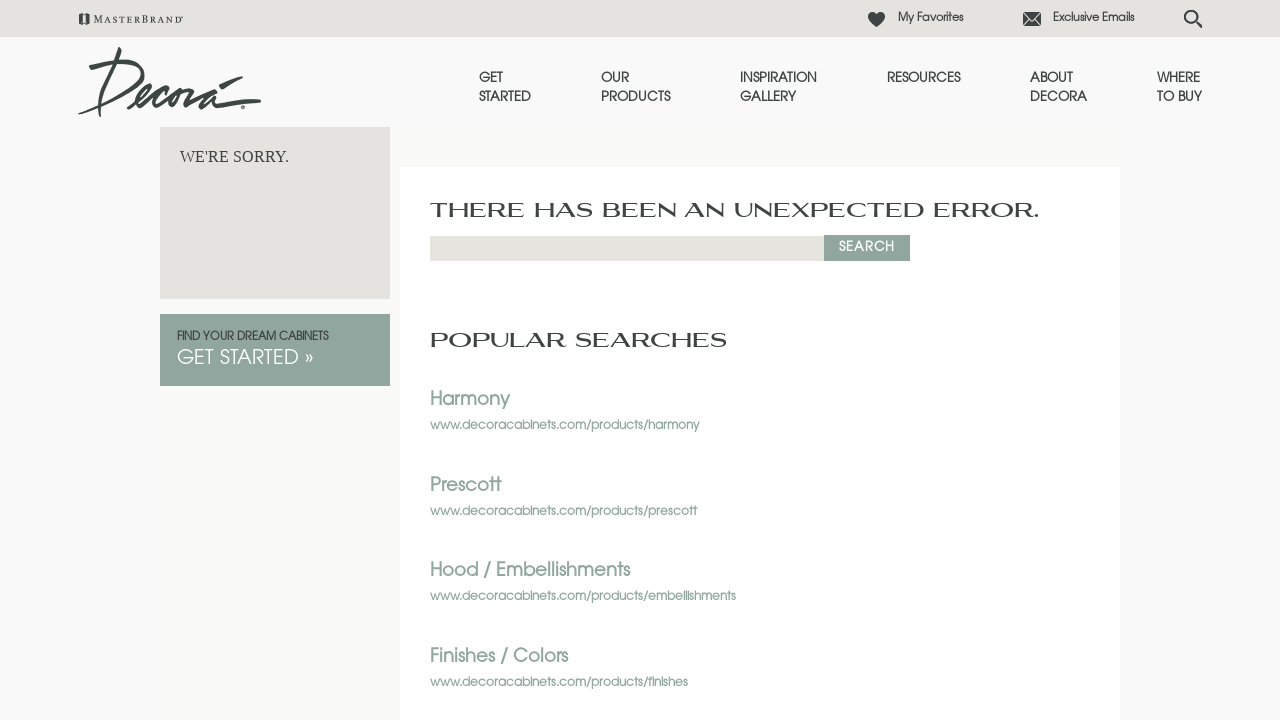

--- FILE ---
content_type: text/html; charset=utf-8
request_url: https://www.decoracabinets.com/error-page?code=500
body_size: 8584
content:


<!doctype html>
<!--[if lt IE 7 ]> <html class="no-js ie6" lang="en"> <![endif]-->
<!--[if IE 7 ]>    <html class="no-js ie7" lang="en"> <![endif]-->
<!--[if IE 8 ]>    <html class="no-js ie8" lang="en"> <![endif]-->
<!--[if IE 9 ]>    <html class="no-js ie9" lang="en"> <![endif]-->
<!--[if (gte IE 10)|!(IE)]><!--> 
<html class="no-js" lang="en"> 
<!--<![endif]-->    
	<head>
        
<!-- OneTrust Cookies Consent Notice start  -->

<script type="text/javascript" src="https://cdn.cookielaw.org/consent/82b8eb8a-5253-4a0b-ae4e-e36ca0f48f2f/OtAutoBlock.js"></script>

<script src="https://cdn.cookielaw.org/scripttemplates/otSDKStub.js" type="text/javascript" charset="UTF-8" data-domain-script="82b8eb8a-5253-4a0b-ae4e-e36ca0f48f2f" ></script>

<script type="text/javascript">

function OptanonWrapper() { }

</script>

<!-- OneTrust Cookies Consent Notice end  -->
     

        
            <script>(function(w,d,s,l,i){w[l]=w[l]||[];w[l].push({'gtm.start':new Date().getTime(),event:'gtm.js'});var f=d.getElementsByTagName(s)[0],j=d.createElement(s),dl=l!='dataLayer'?'&l='+l:'';j.async=true;j.src=
            'https://www.googletagmanager.com/gtm.js?id='+i+dl;f.parentNode.insertBefore(j,f);
            })(window,document,'script','dataLayer','GTM-G37V');</script>

            <!-- Google Tag Manager -->
            <script>(function (w, d, s, l, i) {
                    w[l] = w[l] || []; w[l].push({
                        'gtm.start':
                            new Date().getTime(), event: 'gtm.js'
                    }); var f = d.getElementsByTagName(s)[0],
                        j = d.createElement(s), dl = l != 'dataLayer' ? '&l=' + l : ''; j.async = true; j.src =
                            'https://www.googletagmanager.com/gtm.js?id=' + i + dl; f.parentNode.insertBefore(j, f);
                    })(window, document, 'script', 'dataLayer', 'GTM-5TTM');</script>
            <!-- End Google Tag Manager -->
        
<meta name="description" content="We're sorry, but the page you're looking for cannot be found.">
<meta name="keywords" content="">
<meta id="navigationtitle" name="navigationtitle" content="Error Page" />



       
        
<meta charset="UTF-8" />
<meta http-equiv="X-UA-Compatible" content="IE=edge,chrome=1" />
<meta name="viewport" content="width=device-width, initial-scale=1.0">

<meta name="msapplication-tap-highlight" content="no" />





<title>
    Error - Stylish Kitchen & Bath Cabinets - Decora
</title>


<link href="https://plus.google.com/103297555208424846072" rel="publisher" />




<link rel="apple-touch-icon-precomposed" href="/file/media/decora/brand/apple_touch_icon.jpg">
<link rel="shortcut icon" href="/file/media/decora/brand/favicon.png" />

<link rel="stylesheet" type="text/css" href="/Styles/rwd/combined_9501A2535207CD04299B6877147D10FF.css" />

<link rel="stylesheet" type="text/css" media="screen and (min-width: 768px)" href="/Styles/rwd/medium_4EBD96D0FB447B86A7119DA91F2600B7.css" />
<link rel="stylesheet" type="text/css" media="screen and (min-width: 1000px)" href="/Styles/rwd/large_958B0CF5395F13C1935507C6EB107B41.css" />
<link rel="stylesheet" type="text/css" media="screen and (min-width: 1300px)" href="/Styles/rwd/huge_8B7F89F3AAF49542586D80A895480A13.css" />
<!--[if lte IE 8]>
    <link rel="stylesheet" type="text/css" href="/Styles/rwd/phase2/medium.css" />
    <link rel="stylesheet" type="text/css" href="/Styles/rwd/phase2/large.css" />
    <link rel="stylesheet" type="text/css" href="/Styles/rwd/phase2/huge.css" />
<![endif]-->
 <link rel="stylesheet" type="text/css" href="/decora/Styles/screen_579BA776718A66BD2659D28B1BD67D71.css" />
<link rel="stylesheet" type="text/css" media="screen and (min-width: 768px)" href="/decora/Styles/medium_874C944E6002E7B56849346B1B4AD9AD.css" />
<link rel="stylesheet" type="text/css" media="screen and (min-width: 1000px)" href="/decora/Styles/large_25F914EF9EDE2AA49CABB597F5273D9D.css" />
<link rel="stylesheet" type="text/css" media="screen and (min-width: 1300px)" href="/decora/Styles/huge_D41D8CD98F00B204E9800998ECF8427E.css" />

<!--[if lte IE 8]>
    <link rel="stylesheet" type="text/css" href="/decora/styles/phase2/medium.css" />
    <link rel="stylesheet" type="text/css" href="/decora/styles/phase2/large.css" />
    <link rel="stylesheet" type="text/css" href="/decora/styles/phase2/huge.css" />
<![endif]-->

<link rel="stylesheet" type="text/css" media="print" href="/Styles/rwd/print_A9DD44A82DCD29638A198A53B953B471.css" />


<link rel="stylesheet" type="text/css" href="/Styles/rwd/img_style_fix_9F193CC7B0A964F0CE7B0E2722CAEBEE.css" />
<style type="text/css">
    
</style>


<!--moved following scripts in JS includes file-->
<!--script type="text/javascript" src="/scripts/libs/modernizr-2.0.6.min.js"></script-->


<script>
    window.dataLayer = window.dataLayer || [];
    dataLayer.push({'Style': '', 'Shape' : '', 'Wood' : '', 'Finish' : ''});

    dataLayer.push({
        'pageInformation': {
            'page_type': 'undefined',
            'page_category': 'undefined',
            'page_subcategory': 'undefined',
        },
        'siteInformation': {
            'brand': 'Decora',
            'brand_type': 'undefined',
            'target_audience': 'undefined'
        }
    });

</script>

<meta name="msvalidate.01" content="ECFA11226DC378E3DC186E59074FF459" />
         
         

        <meta name="referrer" content="no-referrer-when-downgrade" />

	</head>
	<body  data-ui-controller="ContentShifter">
         
          
            <noscript><iframe src="https://www.googletagmanager.com/ns.html?id=GTM-G37V" height="0" width="0" style="display:none;visibility:hidden"></iframe></noscript>
        
<!-- Google Tag Manager (noscript)GGTK -->
<noscript><iframe src="https://www.googletagmanager.com/ns.html?id=GTM-5TTM"
height="0" width="0" style="display:none;visibility:hidden"></iframe></noscript>
<!-- End Google Tag Manager (noscript) -->

        
                
		<div id="container" class="clearfix">
			
				<header id="header" class="">
					

<link rel="stylesheet" type="text/css" href="/cookieconsent/cookieconsent.min.css" />



<div class=" DecoraHeader">
    <div class="row1">
        <div class="Header-Table-Container">
            <table class="ht1">
                <tr class="ht1r1">
                    <td>
                        <nav class="masthead_interface_utility">
                            <a href="https://www.masterbrandcabinets.com/" class="masterbrandlogo" target="_blank""></a>

                            
                                    <ul class="utlNav-decora ">
                                   
                                    <li id="header_0_Decora_rptUtilityLinks_listItem_0" class="favorites">
                                        <a href="/favorites">
                                            My Favorites
                                        </a>
                                    </li>

                                
                                    <li id="header_0_Decora_rptUtilityLinks_listItem_1" class="email">
                                        <a href="https://www.decoracabinets.com/exclusive-email">
                                            Exclusive Emails
                                        </a>
                                    </li>

                                
                                    <li class="sm-search ">
                                        <input type="text" class="search" placeholder="Search..." id="search" aria-label="Search">
                                        <input type="button" id="search-submit" aria-label="Search Button"/>
                                    </li>
                                    </ul>
                                

                            
                            <div class="search-icon"></div>
                        </nav>
                    </td>
                </tr>
            </table>
        </div>
    </div>
    <div class="row2">
        <div class="Header-Table-Container">
            <table class="ht2">
                <tr class="ht2r1">
                    <td class="ht2r1rd1 logo">
                        <div class="masthead_logo">
                            <a href="/">
                                <img src="/file/media/decora/theme/logo.png" alt="Decora" />
                            </a>
                        </div>
                    </td>

                    <td class="ht2r1d2 Nav-bar">
                        
                     <nav class="masthead_interface_nav">
                            <div class="navToggle" data-ui-controller="Toggle" data-is-toggle-open-class="navToggle-isOpen" data-active-breakpoints="screen small medium" data-toggle-maintain-state="true" data-toggle-document-close="true" data-toggle-close-others="true">
                                <span class="navToggle_trigger js-toggle_trigger"></span>
                                <div class="navToggle_panel js-toggle_panel">
                                    
                                            <ul class="mainNav">
                                        
                                            <li class='get-started'>
                                                <a href="/get-started">Get <br />Started</a>
                                                
                                            </li>
                                        
                                            <li class='products'>
                                                <a href="/products">Our <br />Products</a>
                                                
                                            </li>
                                        
                                            <li class='inspiration-gallery'>
                                                <a href="/inspiration-gallery">Inspiration<br /> Gallery</a>
                                                
                                            </li>
                                        
                                            <li class='support'>
                                                <a href="/cabinet-resources">Resources</a>
                                                
                                            </li>
                                        
                                            <li class='about'>
                                                <a href="/about">About <br />Decora</a>
                                                
                                            </li>
                                        
                                            <li class='dealer-locator'>
                                                <a href="/dealer-locator">Where <br />to Buy</a>
                                                
                                            </li>
                                        
                                            </ul>
                                        
                                    
                                            <ul class="mainNav mainNav1">
                                        
                                            <li class='favorites'>
                                                <a href="/favorites">My Favorites</a>
                                            </li>
                                        
                                            <li class='email'>
                                                <a href="https://www.decoracabinets.com/exclusive-email">Exclusive Emails</a>
                                            </li>
                                        
                                            </ul>
                                        
                                    
                                </div>
                            </div>
                        </nav>
                    </td>
                </tr>
            </table>
        </div>
    </div>
</div>

			
				</header>
               
				<div id="main" class="clearfix main" role="main">
					
					

<div class="interior">
    <div class="interior_sidebar">
        <div class="toggle" data-ui-controller="Toggle" data-active-breakpoints="screen small medium">    
            
	<h2 class="toggle_trigger toggle_trigger-nav js-toggle_trigger util_visibility-tabletAndDown no-toggle-panel">
        <a href="" target="">
            <span>
                We're Sorry.
            </span>
        </a>
    </h2>

<div class="tile util_visibility-desktopAndUp">
    <a href="" target="">
        <div class="tile_hd">
            <div data-shiftable-set="checklist-heading">
                We're Sorry.
            </div>
        </div>
    </a>
</div>
 <div class="aside-modules">
	<div class="infoBox infoBox-aside util_visibility-desktopAndUp check-out-our-brands">
		<div class="infoBox_hd">
			<h3>
				Find your dream cabinets
			</h3>
		</div><div class="infoBox_action">
			<a href="/get-started" target="">Get Started &raquo;</a>
		</div>
	</div>
</div>

        </div>
    </div>
    <div class="interior_content container_24">
        <form method="post" action="/error-page?code=500" id="Form1" class="validate-form">
<div class="aspNetHidden">
<input type="hidden" name="__VIEWSTATE" id="__VIEWSTATE" value="/[base64]////8PZAICD2QWBGYPFQEIcHJvZHVjdHNkAgMPFgIfAQL/////D2QCAw9kFgRmDxUBE2luc3BpcmF0aW9uLWdhbGxlcnlkAgMPFgIfAQL/////D2QCBA9kFgRmDxUBB3N1cHBvcnRkAgMPFgIfAQL/////D2QCBQ9kFgRmDxUBBWFib3V0ZAIDDxYCHwEC/////w9kAgYPZBYEZg8VAQ5kZWFsZXItbG9jYXRvcmQCAw8WAh8BAv////[base64]" />
</div>

<div class="aspNetHidden">

	<input type="hidden" name="__VIEWSTATEGENERATOR" id="__VIEWSTATEGENERATOR" value="88F95468" />
	<input type="hidden" name="__EVENTVALIDATION" id="__EVENTVALIDATION" value="/wEdAANeQX3Wrnr89R2XL9qEw8YhjEF4+gD0Jf+E3JPzG36pFOp4YlJZbBWgAQn1pEA1QHiAk8vnOvMH4F4rs0mRXqozoIpabw==" />
</div>
        
<article class="content-wrapper custom-error-page">                     
    <header class="header">
        <ul class="page-tools clearfix"></ul>
    </header>            
    <section class="inset ">
        <h2>There has been an unexpected error.</h2>                    
        <div class="form" id="search-form">
            <input name="content_0$columnright_0$txtSearchBox" type="text" id="content_0_columnright_0_txtSearchBox" />
            <input type="submit" name="content_0$columnright_0$btnSubmit" value="Search" id="content_0_columnright_0_btnSubmit" class="btn" />                  
            <ul class="clearfix">
            </ul>
        </div>                    
        <h2>Popular Searches</h2>             
        <div class="popular-results">
            
                    <div class="result">
                        <h3><a href="/products/harmony">Harmony</a></h3>
                        <p>
                            <a href="/products/harmony">www.decoracabinets.com/products/harmony</a></p>
                    </div>
                
                    <div class="result">
                        <h3><a href="/products/prescott">Prescott</a></h3>
                        <p>
                            <a href="/products/prescott">www.decoracabinets.com/products/prescott</a></p>
                    </div>
                
                    <div class="result">
                        <h3><a href="/products/embellishments">Hood / Embellishments</a></h3>
                        <p>
                            <a href="/products/embellishments">www.decoracabinets.com/products/embellishments</a></p>
                    </div>
                
                    <div class="result">
                        <h3><a href="/products/finishes">Finishes / Colors</a></h3>
                        <p>
                            <a href="/products/finishes">www.decoracabinets.com/products/finishes</a></p>
                    </div>
                
                    <div class="result">
                        <h3><a href="/get-started/love-your-space/warranty">Warranty</a></h3>
                        <p>
                            <a href="/get-started/love-your-space/warranty">www.decoracabinets.com/get-started/love-your-space/warranty</a></p>
                    </div>
                
                    <div class="result">
                        <h3><a href="/get-started/love-your-space/care-and-cleaning">Care & Cleaning</a></h3>
                        <p>
                            <a href="/get-started/love-your-space/care-and-cleaning">www.decoracabinets.com/get-started/love-your-space/care-and-cleaning</a></p>
                    </div>
                
        </div>             
    </section>				
</article>
            </form>
        <aside class="interior_ft">
            
        </aside>
    </div><!-- end interior_content -->
</div><!-- end interior -->
		
				</div>
			
		</div>

        
        
		<footer id="footer" class="footer">
			

<div class="container_24 clearfix">
    <div class="grid_24">
        <nav id="footer-nav" class="footer-nav">
            <ul class="accordion">
                
                        <li>
                            <div class="toggle js-toggle" data-ui-controller="Toggle" data-active-breakpoints="screen small">
                                <div class="toggle_trigger toggle_trigger-nav js-toggle_trigger ">
                                    <a href="/get-started">
                                        Get Started
                                    </a>
                                </div>
                                <div class="toggle_panel js-toggle_panel">
                                    <ul>
                                        
                                                <li>
                                                    <a href="/get-started#find-your-style">
                                                        Find Your Style
                                                    </a>
                                                </li>
                                            
                                                <li>
                                                    <a href="/get-started#design-your-room">
                                                        Design Your Room
                                                    </a>
                                                </li>
                                            
                                                <li>
                                                    <a href="/get-started#plan-your-project">
                                                        Plan Your Project
                                                    </a>
                                                </li>
                                            
                                                <li>
                                                    <a href="/get-started#install-your-cabinets">
                                                        Install Your Cabinets
                                                    </a>
                                                </li>
                                            
                                                <li>
                                                    <a href="/get-started#love-your-space">
                                                        Love Your Space
                                                    </a>
                                                </li>
                                            
                                    </ul>
                                </div>
                            </div>
                        </li>
                    
                        <li>
                            <div class="toggle js-toggle" data-ui-controller="Toggle" data-active-breakpoints="screen small">
                                <div class="toggle_trigger toggle_trigger-nav js-toggle_trigger ">
                                    <a href="/products">
                                        Our Products
                                    </a>
                                </div>
                                <div class="toggle_panel js-toggle_panel">
                                    <ul>
                                        
                                                <li>
                                                    <a href="/products">
                                                        Product Galleries
                                                    </a>
                                                </li>
                                            
                                                <li>
                                                    <a href="https://www.decoracabinets.com/literature/decora/DecoraFullLineBrochure/index.html" target="_blank">
                                                        Digital Brochure
                                                    </a>
                                                </li>
                                            
                                                <li>
                                                    <a href="/cabinet-reviews">
                                                        Cabinet Reviews
                                                    </a>
                                                </li>
                                            
                                    </ul>
                                </div>
                            </div>
                        </li>
                    
                        <li>
                            <div class="toggle js-toggle" data-ui-controller="Toggle" data-active-breakpoints="screen small">
                                <div class="toggle_trigger toggle_trigger-nav js-toggle_trigger ">
                                    <a href="/cabinet-resources">
                                        Resources
                                    </a>
                                </div>
                                <div class="toggle_panel js-toggle_panel">
                                    <ul>
                                        
                                                <li>
                                                    <a href="/cabinet-resources/cabinet-faqs">
                                                        FAQs
                                                    </a>
                                                </li>
                                            
                                                <li>
                                                    <a href="/cabinet-resources/cabinet-literature-downloads">
                                                        Literature Downloads
                                                    </a>
                                                </li>
                                            
                                                <li>
                                                    <a href="/cabinet-resources/cabinetry-video-library">
                                                        Video Library
                                                    </a>
                                                </li>
                                            
                                                <li>
                                                    <a href="https://www.masterbrandcabinets.com/blog/" target="_blank">
                                                        MasterBrand Design Blog
                                                    </a>
                                                </li>
                                            
                                    </ul>
                                </div>
                            </div>
                        </li>
                    
                        <li>
                            <div class="toggle js-toggle" data-ui-controller="Toggle" data-active-breakpoints="screen small">
                                <div class="toggle_trigger toggle_trigger-nav js-toggle_trigger ">
                                    <a href="/about">
                                        About Decora
                                    </a>
                                </div>
                                <div class="toggle_panel js-toggle_panel">
                                    <ul>
                                        
                                                <li>
                                                    <a href="/about#the-masterbrand-connection">
                                                        MasterBrand Connection
                                                    </a>
                                                </li>
                                            
                                                <li>
                                                    <a href="/about#our-culture">
                                                        Our Culture
                                                    </a>
                                                </li>
                                            
                                                <li>
                                                    <a href="/about#our-history">
                                                        Our History
                                                    </a>
                                                </li>
                                            
                                                <li>
                                                    <a href="/about#our-dealers">
                                                        Our Dealers
                                                    </a>
                                                </li>
                                            
                                                <li>
                                                    <a href="/about#quality-and-sustainability">
                                                        Quality and Sustainability
                                                    </a>
                                                </li>
                                            
                                    </ul>
                                </div>
                            </div>
                        </li>
                    
                        <li>
                            <div class="toggle js-toggle" data-ui-controller="Toggle" data-active-breakpoints="screen small">
                                <div class="toggle_trigger toggle_trigger-nav js-toggle_trigger footer-no-href">
                                    <a>
                                        Where to Buy
                                    </a>
                                </div>
                                <div class="toggle_panel js-toggle_panel">
                                    <ul>
                                        
                                                <li>
                                                    <a href="/dealer-locator">
                                                        Store Locator
                                                    </a>
                                                </li>
                                            
                                                <li>
                                                    <a href="/dealers/">
                                                        Store Directory
                                                    </a>
                                                </li>
                                            
                                                <li>
                                                    <a href="https://www.masterbrandcabinets.com:443/for-dealers/dealer-request?brandname=Decora">
                                                        Become a Dealer
                                                    </a>
                                                </li>
                                            
                                    </ul>
                                </div>
                            </div>
                        </li>
                    
                        <li>
                            <div class="toggle js-toggle" data-ui-controller="Toggle" data-active-breakpoints="screen small">
                                <div class="toggle_trigger toggle_trigger-nav js-toggle_trigger footer-no-href">
                                    <a>
                                        Assistance
                                    </a>
                                </div>
                                <div class="toggle_panel js-toggle_panel">
                                    <ul>
                                        
                                                <li>
                                                    <a href="http://www.masterbrandconnect.com/" target="_blank">
                                                        For Dealers
                                                    </a>
                                                </li>
                                            
                                                <li>
                                                    <a href="/sitemap">
                                                        Sitemap
                                                    </a>
                                                </li>
                                            
                                                <li>
                                                    <a href="https://www.masterbrandcabinets.com:443/privacy-statement" target="_blank">
                                                        Privacy Statement
                                                    </a>
                                                </li>
                                            
                                                <li>
                                                    <a href="https://www.masterbrandcabinets.com:443/privacy-statement/personal-information-request-form" target="_blank">
                                                        Do Not Sell My Data
                                                    </a>
                                                </li>
                                            
                                                <li>
                                                    <a href="/legal">
                                                        Legal
                                                    </a>
                                                </li>
                                            
                                                <li>
                                                    <a href="https://www.masterbrand.com" target="_blank">
                                                        MasterBrand, Inc.
                                                    </a>
                                                </li>
                                            
                                                <li>
                                                    <a href="/contact-us">
                                                        Contact Us
                                                    </a>
                                                </li>
                                            
                                    </ul>
                                </div>
                            </div>
                        </li>
                    
                        <li>
                            <div class="toggle js-toggle" data-ui-controller="Toggle" data-active-breakpoints="screen small">
                                <div class="toggle_trigger toggle_trigger-nav js-toggle_trigger ">
                                    <a href="https://www.masterbrandcabinets.com/regulatory" target="_blank">
                                        Regulatory
                                    </a>
                                </div>
                                <div class="toggle_panel js-toggle_panel">
                                    <ul>
                                        
                                                <li>
                                                    <a href="/file/media/masterbrand/global/ca-supply-chain-disclosure.pdf" target="_blank">
                                                        CA Supply Chain Act Compliance
                                                    </a>
                                                </li>
                                            
                                                <li>
                                                    <a href="https://masterbrand.com/regulatory/default.aspx" target="_blank">
                                                        Proposition 65
                                                    </a>
                                                </li>
                                            
                                    </ul>
                                </div>
                            </div>
                        </li>
                    
            </ul>
        </nav>
        <div id="site-info" class="site-info">
            <a id="_goToTop" href="#" class="go-to-top button" style="display: none">TOP</a>
            <address>

                
                <div class="logo">
                </div>
                
                <div class="copyright">
                    <img height="49" alt="MBCI-Family-Footer-Black" width="125" src="file/media/b9c41bba68ce49d989f6b8ba0dca0400.png" />
                </div>
                <span>One MasterBrand Cabinets Dr.</span>
<span>Jasper, IN 47547</span>
            </address>
            <p class="copyright">
                &copy;
                2026
                MasterBrand Cabinets LLC
            </p>
             
            <ul class="social">
                
                        <li>
                            <a href="http://www.houzz.com/ideabooks/10341978/thumbs/Decora-Cabinetry" onclick="_gaq.push(['_trackEvent','Footer Icons','Houzz','Decora']);" target="_blank">
                                
                                <img src="https://www.decoracabinets.com/file/media/decora/pages/homepage/footer/houzz_decora.png" id="footer_0_rptIconLinks__scImage_0" alt="houzz_decora" />
                            </a>
                        </li>
                    
                        <li>
                            <a href="http://pinterest.com/masterbrandinc/decora-cabinetry/" onclick="_gaq.push(['_trackEvent','Footer Icons','Pinterest','Decora']);" target="_blank">
                                
                                <img src="https://www.decoracabinets.com/file/media/decora/pages/homepage/footer/pinterest_decora.png" id="footer_0_rptIconLinks__scImage_1" alt="pinterest_decora" />
                            </a>
                        </li>
                    
                        <li>
                            <a href="https://www.youtube.com/user/DecoraCabinets" onclick="_gaq.push(['_trackEvent','Footer Icons','YouTube','Decora']);" target="_blank">
                                
                                <img src="https://www.decoracabinets.com/file/media/decora/pages/homepage/footer/youtube_decora.png" id="footer_0_rptIconLinks__scImage_2" alt="youtube_decora" />
                            </a>
                        </li>
                    
            </ul>
            
                <div class="footer-privacy-choice">                
                <a class="optanon-toggle-display">
                    <img src="/file/media/global/sitebuilder/privacychoiceimage/privacyoptions.png" alt="Privacy choice"/>
                    Your Privacy Choices
                </a>
                </div>

                
        </div>
    </div>
</div>


<script>

   
    document.addEventListener('DOMContentLoaded', function () {
        const locationDialog = document.getElementById('locationDialog');
        const location = localStorage.getItem('locationSelected');

        if (!location && isComDomain()) {
            locationDialog.showModal();
        }

        if (!isComDomain()) {
            const locationSpan = document.querySelector('.utilNav_location span');
            if (locationSpan) {
                locationSpan.textContent = 'Canada';
            }
        }

        const locationUSButton = document.getElementById('locationUSButton');
        if (locationUSButton) {
            locationUSButton.addEventListener('click', function (e) {
                localStorage.setItem('locationSelected', 'US');
                if (isComDomain()) {
                    locationDialog.close();
                } else {
                    const url = e.currentTarget.dataset.url;
                    if (url) {
                        window.location.href = url;
                    }
                    console.log("The current URL is not on a .com domain.");
                }
            });
        }

        const utilNavLocation = document.querySelector('.utilNav_location');
        if (utilNavLocation) {
            utilNavLocation.addEventListener('click', function () {
                locationDialog.showModal();
            });
        }

        const locationCAButton = document.getElementById('locationCAButton');
        if (locationCAButton) {
            locationCAButton.addEventListener('click', function (e) {
                localStorage.setItem('locationSelected', 'CA');
                if (isComDomain()) {
                    const url = e.currentTarget.dataset.url;
                    if (url) {
                        window.location.href = url;
                    }
                } else {
                    locationDialog.close();
                }
            });
        }

        function isComDomain() {
            const hostname = window.location.hostname;
            return hostname.endsWith('.com');
        }
    });
        
    
</script>		
		</footer>
		<div id="overlays">
			
		</div>
           
<script type="text/javascript">
    var MB_APP = MB_APP || {};
</script>
<script type="text/javascript" src="https://www.decoracabinets.com/scripts/rwd/combined_396D8FD48E205493DF3D9153596C3451.js"></script>

<script type="text/javascript">
    var SEARCH_SERVICE_URL = "/WebData/Search/SearchService.svc/GetArticleSearchResults";
    var SEARCH_BRAND_NAME = "decora";
</script>


  





         
        <script type="text/javascript" src="//cdn.evgnet.com/beacon/masterbrandcabinetsllc/engage/scripts/evergage.min.js"></script>
	</body>
</html>



--- FILE ---
content_type: text/css
request_url: https://www.decoracabinets.com/Styles/rwd/medium_4EBD96D0FB447B86A7119DA91F2600B7.css
body_size: 6443
content:
body:after{content:'medium'}.row-tabletAndUp{margin-left:-20px}.row-tabletAndUp.row-loose{margin-left:-40px}.row-tabletAndUp.row-spaced{margin-left:-70px}.row-tabletAndUp>.row_col{padding-left:20px;float:left;-webkit-box-sizing:border-box;-moz-box-sizing:border-box;-ms-box-sizing:border-box;-o-box-sizing:border-box;box-sizing:border-box}.row-tabletAndUp.row-loose>.row_col{padding-left:40px}.row-tabletAndUp.row-spaced>.row_col{padding-left:70px}.row-tabletAndUp.row-vRuled>.row_col+.row_col{padding-top:0;border-top:none}.row-tabletAndUp>.row_col-1of12{width:8.3333%}.row-tabletAndUp>.row_col-2of12{width:16.6666%}.row-tabletAndUp>.row_col-3of12{width:25%}.row-tabletAndUp>.row_col-4of12{width:33.3333%}.row-tabletAndUp>.row_col-5of12{width:41.6666%}.row-tabletAndUp>.row_col-6of12{width:50%}.row-tabletAndUp>.row_col-7of12{width:58.3334%}.row-tabletAndUp>.row_col-8of12{width:66.6667%}.row-tabletAndUp>.row_col-9of12{width:75%}.row-tabletAndUp>.row_col-10of12{width:83.3334%}.row-tabletAndUp>.row_col-11of12{width:91.6667%}.row-tabletAndUp>.row_col-12of12{width:100%}.row-tabletAndUp .vList{margin:-20px -20px 0 0}.loaderSplash{visibility:hidden;background:transparent !important}.masthead{padding:0;border-right:0;border-bottom:20px solid transparent;border-left:20px solid transparent;text-align:left}.masthead_logo{margin:30px 0 0 70px;max-width:none;float:left}.dealer-site-sync .masthead_interface{float:none !important}.masthead_interface_utility,.masthead_interface_search{position:static}.masthead_interface_utility{margin:3px 0 5px;text-align:left}.masthead_interface_utility>img{max-width:none}.masthead_interface_search{max-width:290px}.masthead_interface_nav{left:-30px}.masthead_interface_nav .navToggle>.navToggle_trigger{margin-left:20px}.masthead_interface_nav .navToggle>.navToggle_panel{top:20px;width:350px}.masthead_interface_nav .navToggle-isOpen .navToggle_trigger{height:80px;top:-60px}.container .main{padding-bottom:0}.mainNav>*>*,.mainNav>*>a{padding:15px 38px}.toggle>.toggle_trigger{margin-bottom:0}.utilNav{padding:4px 0 3px}.utilNav>*>*{font-size:12px}.searchToggle_trigger{display:none}.searchToggle_panel{height:auto;position:static;font-size:medium;overflow:visible}.search_results .section-title{margin:0;padding:15px;border:0;-webkit-box-shadow:none;-moz-box-shadow:none;-ms-box-shadow:none;-o-box-shadow:none;box-shadow:none;width:100%}.search_results .section-title h3{width:100%}.search_results .section-title h3 span,.search_results .section-title h3{display:inline-block}.search_results .container_24 #content,.search_results .container_24 #aside{width:100%}.search_results .video-results,.search_results .article-results,.search_results .blog-results{margin:0;padding:30px 40px}.search_results .section-title h3 span,.search_results .section-title h3{display:inline-block}.search_results .section-title h3{font-size:20px;margin:0 0 10px;padding:0}.search_results .container_24 #content,.search_results .container_24 #aside{width:98%}.section-title .form input[type="text"]{width:100px}.search_results .page-nav{padding:20px 40px}.search_results .container_24 #content{margin-top:20px}.section-title .form input[type="text"]{width:200px}.search_results .section-title .form{padding:0}.searchForm_input{padding:0}.searchForm_input>input{display:block;padding:12px 30px 12px 12px;-webkit-box-shadow:none;-moz-box-shadow:none;-ms-box-shadow:none;-o-box-shadow:none;box-shadow:none}.searchForm_input_clear{width:30px;margin-right:0}.searchForm_submit>*{width:35px;height:35px}.searchForm_input>input{height:35px}.searchForm_submit:after{margin:-4px 0 0 -4px;width:8px;height:8px;border-top:2px solid transparent;border-right:2px solid transparent}.footer{box-shadow:inset 0 15px 19px -12px rgba(52,52,52,.25)}#footer-nav{width:73%}#site-info{width:24%;width:calc(26% - 20px);margin-right:20px;padding:0}.footer>div:first-child:before{content:'';position:absolute;visibility:visible;width:100%;height:90%;right:75%;bottom:0}.social li:last-child{margin-right:0}.footer-nav .accordion li{display:inline-block;vertical-align:top}.footer-nav .accordion .toggle_panel li{display:block;vertical-align:top}.footer-nav .accordion .toggle{width:130px;margin:0 10px 40px 0;display:inline-block}.footer-nav .toggle>.toggle_trigger>*{font-family:inherit;font-size:12px;text-transform:none;cursor:default;font-weight:bold}.footer-nav .toggle>.toggle_trigger>*:hover{text-decoration:none}.footer-nav .toggle>.toggle_trigger-nav:after{content:''}.footer-nav .toggle ul{margin:0;padding:0;list-style:none;font-size:10px;margin-top:10px}.footer-nav .toggle li{font-family:inherit;margin:0}.footer-nav .accordion .toggle_trigger{padding:0}.blocks-inset{padding:0 14%}.blocks-1upRuledTo3upPlain>*{width:33.3333%;border-top:none}.blocks-2upto1upto2up>*{width:100%}.blocks-2upTo3up>*{width:33.3333%}.product_gallery .blocks-2upTo3up>*{width:50%}.blocks-2upTo3upTo4up>*{width:33.3333%}.product_gallery .blocks>*{vertical-align:top}#product-compare-table tbody li a:hover span{display:none}#product-compare-table tbody li a{pointer-events:none;cursor:default}.btn-standard{display:inline-block;padding:15px 25px;letter-spacing:1px}.btn-standard-full{display:block}.cycler-inset .cycler_viewport{margin:0 7%;overflow:visible}.cycler-overlay .cycler_viewport_slides{margin-bottom:0}.cycler-standard .cycler_viewport_slides-1upTo3upTo4up,.cycler-standard .cycler_viewport_slides_1upTo4up,.cycler-standard .cycler_viewport_slides-1upTo4up{margin-left:-20px}.cycler-standard .cycler_viewport_slides-1upTo3upTo4up>*,.cycler-standard .cycler_viewport_slides_1upTo4up>*,.cycler-standard .cycler_viewport_slides-1upTo4up>*{padding-left:25px}.ie8 .cycler-standard .cycler_viewport_slides-1upTo3upTo4up>*,.ie8 .cycler-standard .cycler_viewport_slides_1upTo4up>*,.ie8 .cycler-standard .cycler_viewport_slides-1upTo4up>*{padding-left:21px}.cycler-standard .cycler_viewport_slides-1upTo3upTo4up>*{width:33.3333%}.cycler-standard .cycler_viewport_slides_1upTo4up,.cycler-standard .cycler_viewport_slides-1upTo4up{width:25%}.cycler-inset .cycler_viewport_slides{margin-bottom:100px}.cycler-boxed .cycler_viewport_slides-1upTo2upto1up{margin-left:-40px}.cycler-boxed .cycler_viewport_slides-1upTo2upto1up>*{padding-left:40px;width:50%}.cycler-standard .cycler_viewport_slides-3upTo6up>*{width:16.6666%}.cycler-standard .cycler_viewport_slides-1upTo2up{margin-left:-40px}.cycler-standard .cycler_viewport_slides-1upTo2up>*{padding-left:40px;width:50%}.cycler-overlay .cycler_btn{margin-top:-16px;width:31px;height:31px;border-top:10px solid transparent;border-left:10px solid transparent}.cycler-inset .cycler_btn{margin-top:-9px;width:18px;height:18px;border-top:5px solid transparent;border-left:5px solid transparent;opacity:1}.cycler-overlay .cycler_btn-prev{left:28px}.cycler-inset .cycler_btn-prev{left:2%}.cycler-overlay .cycler_btn-next{right:28px}.cycler-inset .cycler_btn-next{right:2%}.cycler-overlay .cycler_pips{bottom:10px}.cycler-inset .cycler_pips{bottom:70px}.moreRooms .cycler_pips{display:block}.moreRooms .component_hd{background:#fff;border:1px solid #c0c1b5}.moreRooms h2{padding:0;color:#61633e;font-family:inherit;text-transform:lowercase;font-size:15px}.hero_bd{padding:5% 12.6%;position:absolute;top:0;right:0;bottom:0;left:0;z-index:1;font-size:0}.hero_bd>*{display:inline-block;text-align:left;font-size:medium}.hero_bd:after{content:'';display:inline-block;height:100%;width:0}.hero-left>.hero_bd,.hero-left>.hero_bd{text-align:left}.hero-right>.hero_bd,.hero-right>.hero_bd{text-align:right}.hero-center>.hero_bd,.hero-center>.hero_bd{text-align:center}.hero-top>.hero_bd>*,.hero-top>.hero_bd:after{vertical-align:top}.hero-bottom>.hero_bd>*,.hero-bottom>.hero_bd:after{vertical-align:bottom}.hero-middle>.hero_bd>*,.hero-middle>.hero_bd:after{vertical-align:middle}.heroCallout_hd>*{font-size:40px;letter-spacing:3px}.heroCallout_caption{margin-bottom:20px}.heroCallout_caption>*{font-size:16px}.section{text-align:center}.section-inset{margin:0 20px}.section_hd>*{display:inline-block;font-size:40px}.section_hd-condensed{margin-bottom:20px}.section_hd-inset{padding:0}.section_bd{text-align:left}.moreValue_section{padding-top:20px;padding-bottom:30px}.moreValue_pts li{margin-bottom:15px}.box{margin:5px}.excerpt{font-size:0}.excerpt_bd{display:table;width:100%}.excerpt_bd>*{display:table-cell;vertical-align:middle}.excerpt_bd_message{padding-right:20px}.excerpt-pullUp>.excerpt_media{margin-bottom:0}.excerpt-pullUp>.excerpt_hd{margin-bottom:15px;position:relative;z-index:1}.excerpt-pullUp>.excerpt_hd>*{margin-bottom:-9px;position:absolute;bottom:100%;left:10px;right:15px;font-size:55px}.stickyNav-isSticky>.stickyNav_list{margin:0 auto;position:fixed;top:0;z-index:100}.stickyNav_list,.stickyNav_list>*{margin:0;padding:0}.stickyNav{border-top:none;border-bottom:none}.stickyNav_list{display:table;width:100%;border-bottom:8px solid transparent;text-align:center;list-style:none;-webkit-box-shadow:0 1px 5px 0 rgba(0,0,0,.4);-moz-box-shadow:0 1px 5px 0 rgba(0,0,0,.4);-ms-box-shadow:0 1px 5px 0 rgba(0,0,0,.4);-o-box-shadow:0 1px 5px 0 rgba(0,0,0,.4);box-shadow:0 1px 5px 0 rgba(0,0,0,.4)}.stickyNav_list>*{display:table-cell;width:10000px;text-align:center;vertical-align:bottom}.ie8 .stickyNav_list>*{padding-bottom:5px}.stickyNav_list>*>*{display:block;padding:25px 20px 20px;font:13px/1 inherit,Helvetica,Arial,sans-serif;text-transform:uppercase;position:relative}.stickyNav_list>*>*:before{content:"";border-right:1px solid transparent;height:75%;display:block;position:absolute;top:15%;left:0}.stickyNav_list>*:first-child>*:before,.stickyNav_list>.stickyNav_item-isActive+*>*:before,.stickyNav_item-isActive>*:before{display:none}.blockNav,.blockNav>*{margin:0;padding:0}.blockNav{display:table;width:100%;border-bottom:8px solid transparent;text-align:center;list-style:none}.blockNav>*{display:table-cell;width:10000px;text-align:center;vertical-align:bottom}.blockNav>*>*{display:block;padding:25px 20px 20px;font:13px/1 inherit,Helvetica,Arial,sans-serif;text-transform:uppercase;position:relative}.blockNav>*>*:before{content:"";border-right:1px solid transparent;height:75%;display:block;position:absolute;top:15%;left:0}.blockNav>.tabWrapper_nav_item-isActive>*:after{display:none}.blockNav>*:first-child>*:before,.blockNav>.tabWrapper_list_item-isActive+*>*:before,.blockNav>.tabWrapper_nav_item-isActive>*:before{display:none}.tabWrapper_list>*{margin-bottom:0}.palette_media{margin-right:5px;max-width:60%}.ie8 .palette_media,.ie9 .palette_media{width:275px}.blurb_hd>*{font-size:36px}.blurb_bd,.blurb_action{padding-left:55px}.blurb_action{padding-right:30px}.tip{text-align:center}.spotlight{padding:20px 0;position:relative;overflow:hidden}.spotlight_bd,.spotlight_media{position:relative;z-index:2;float:right;clear:both}.spotlight_bd{min-width:45%;max-width:70%}.spotlight_media{width:30%;right:0;bottom:0}.spotlight_bg{display:block;position:absolute;top:0;left:0;right:0;z-index:1}.spotlight_bg img{display:block;width:100%}.feature{margin-bottom:40px;padding:0 5%}.feature_media_badge{top:-5px;left:-5px}.feature_media-flipped>.feature_media_badge{left:auto;right:-5px}.slab{padding:30px 5%}.combo{display:table;width:100%}.combo-small-stackedTablet{display:block}.combo>*{display:table-cell;width:50%;vertical-align:middle}.combo_media{margin:0}.combo-small-stackedTablet>.combo_media{display:block;width:auto;text-align:center}.combo_bd{padding-left:5%}.cta_message>*{font:15px/1 inherit,Helvetica,Arial,sans-serif}.toggle-isOpen>.toggle_panel-inset{padding:20px;-webkit-box-shadow:none;-moz-box-shadow:none;-ms-box-shadow:none;-o-box-shadow:none;box-shadow:none}.toggle-isOpenTablet>.toggle_panel{height:auto}.foreward{padding:0}.foreward_media{display:block}.foreward_hd{margin:0;padding:30px 20px 0}.foreward_hd>*{font-size:65px;text-transform:none;line-height:60px}.foreward_hd-pullUp{margin-bottom:-120px;padding:0 20px;position:relative;top:-113px}.foreward_hd-pullUp>*{font-family:inherit,Helvetica,Arial,sans-serif}.foreward_bd{padding:0 0 30px}.foreward_bd>*{margin:0;font:12px/1.25 inherit,Helvetica,Arial,sans-serif}.cabinet-description{background:#fff;padding:1px 20px;word-wrap:break-word}.billboard{padding:0;border-bottom:20px solid transparent;position:relative}.billboard-flush{border-bottom:none}.billboard-flush{border-bottom:none}.billboard_media{display:block}.billboard_media>*{display:block;width:100%}.billboard_hd{margin:0;padding:0 20px;position:absolute;left:0;bottom:-5px}.billboard_hd,.billboard_hd>*{font:58px/.8 inherit,Helvetica,Arial,sans-serif;text-transform:uppercase;letter-spacing:normal}.billboard_hd h2{font-weight:bold;letter-spacing:3px}.interior_sidebar{margin-bottom:3px;margin-top:10px}.interior_content{padding:0;-webkit-box-shadow:inset 0 35px 35px -35px rgba(0,0,0,.15);-moz-box-shadow:inset 0 35px 35px -35px rgba(0,0,0,.15);-ms-box-shadow:inset 0 35px 35px -35px rgba(0,0,0,.15);-o-box-shadow:inset 0 35px 35px -35px rgba(0,0,0,.15);box-shadow:inset 0 35px 35px -35px rgba(0,0,0,.15)}.infoBox{margin:10px 0 0 0;border:none;text-align:left}.infoBox>*{display:block;margin-left:0}.infoBox_hd{margin-bottom:5px}.infoBox_hd>*{font-size:12px}.infoBox_action>*,.infoBox_action>a{font:20px/1 inherit,Helvetica,Arial,sans-serif}.aside>.aside-modules:first-child>.infoBox:first-child{margin-top:48px}.frame{padding:20px}.frame_bd{padding:0}.frame_ft{padding:0}.shell{margin:0 20px 20px;padding:20px}.subMast{text-align:right}.subMast>*{text-align:left}.subMast_title{margin-bottom:0;width:55%;float:left}.subMast-condensed>.subMast_title{margin-bottom:0;width:80%;float:left}.socialBar{text-align:left}.socialBar>*{float:none}.socialBar>*+*{margin-left:20px}.socialBar-constant{text-align:right}.socialBar-constant>*{text-align:left}.socialBar-constant>.socialBar_fav{float:left}.socialBar-constantLeft>*{float:left}.socialBar-constantLeft>*+*{margin-left:10px}.unit-stackToCombo{padding-top:20px}.unit-stackToCombo>*{clear:none}.unit-stackToCombo>.unit_media{margin:0 15px 0 0;width:198px}.unit_action{top:20px}.favorites .unit-stackToCombo .unit_media{float:left}.favorites .vList li{margin-bottom:15px}.favorites .unit_action{right:20px;left:auto}.favorites .unit_media img{max-width:80%}.favorites .actionBar{padding:10px 0;margin:20px;background:#fff;-moz-box-shadow:1px 4px 6px rgba(0,0,0,.1);-webkit-box-shadow:1px 4px 6px rgba(0,0,0,.1);box-shadow:1px 4px 6px rgba(0,0,0,.1)}.favorites .aside-modules>*{margin:0}.favorites .shell{margin-bottom:0}.favorites .billboard_hd h2{font-weight:normal}.favorites .vList-ruled .unit_action>a{padding:10px 15px}.favorites .blocks-1upRuledTo3upPlain{margin:0 0 -2px -2px}.favorites .blocks-1upRuledTo3upPlain>*{margin:0 0 1px 0;padding:0 0 0 1px}.favorites .blocks-1upRuledTo3upPlain .unit_wrapper{background-color:#fff}.favorites .blocks-1upRuledTo3upPlain .unit{padding:20px;margin:0}.favorites .blocks-1upRuledTo3upPlain .unit_action{right:20px;top:20px}.favorites .blocks-1upRuledTo3upPlain .unit_media{text-align:center}.favorites .blocks-1upRuledTo3upPlain .unit_media{margin-top:0}.favorites .unit_media img{max-width:138px}.tabWrapper-inline>.tabWrapper_nav>*>*,.tabWrapper-inline>.tabWrapper_nav>*>a{padding:20px;font-size:12px}.find_your_style .tabWrapper_nav,.find_your_style-sub .tabWrapper_nav{padding-left:40px}.find_your_style .tabWrapper_nav li,.find_your_style-sub .tabWrapper_nav li{display:inline-block;padding-right:20px;width:auto}.dealerLocator-wrapper{margin-left:40px;margin-right:40px}.dealerLocator-wrapper .brand-copy{width:50%;padding-left:40px}.dealerLocator-wrapper .enter-zip{padding-left:40px}.dealerLocator-wrapper .brand-image{display:block}.secondary_product{background:#e5e5e5;padding-bottom:45px;margin-bottom:75px}.secondary_product .dealerLocator-wrapper{margin:20px 68px}.secondary_product .component_bd .cycler_viewport{text-align:left}.actionBar{padding:0 20px}.preview_media{padding:20px 50px 20px 20px}.popup_content-isVisible .popup_content_bd{padding:40px 50px 40px 40px}.popup_content_bd_close{top:40px;right:40px}.popup_content-isVisible .popup_content_bd>.popup_content_bd_close{position:fixed;top:20px;right:20px}.userContent-hero,.userContent-hero>*{font-size:30px}.get_started .pull-up img{margin-top:-50px}.tabs-container{-moz-box-shadow:1px 1px 8px #ccc;-webkit-box-shadow:1px 1px 8px #ccc;box-shadow:1px 1px 8px #ccc}.get_started .tab-content{margin:5px;-moz-box-shadow:1px 1px 8px #ccc;-webkit-box-shadow:1px 1px 8px #ccc;box-shadow:1px 1px 8px #ccc;margin-bottom:20px;padding-left:5px}.get_started .tab-content:first-child .Body{width:45%;float:left}.get_started .tab-content:first-child .btn-wrap{float:right;margin-left:10px}.about .inset>.wrapper-inset .row_col:first-child{padding:0 40px}.about .inset>.wrapper-inset .row_col-3of12{padding:20px 20px 10px}.product_detail #content .column-1{width:49%;margin-right:2%}.product_detail #content .column-2{width:49%}.product_detail .wrap .full-screen{padding:20px 60px;width:100%;border:1px solid transparent}.product_detail .wrap .full-screen img{max-width:100%;max-height:100%}.product_detail .productWrap-outer{border:0 !important}.product_detail .productWrap-outer .wrap{margin:0 15px;width:93% !important;max-width:390px}.product_detail .wrap .series-icon{right:10px;top:10px}.product_detail .wrap .zoom-icon{display:block;right:10px;bottom:10px}.product_detail #content #configuration .column-1 .selected-attrs{width:auto;padding-left:15px;padding-top:4px;margin-top:0;margin-bottom:10px;overflow:hidden}.product_detail #configuration .column-1 .selected-attrs .attr{border-bottom:0;border-right:1px solid transparent;padding:8px 0;margin-right:10px;text-align:left;width:25%;float:left}.ie8 .product_detail #configuration .column-1 .selected-attrs .attr+.attr+.attr{border:none}.product_detail #configuration a.save{margin:0 15px}.product_detail #configuration a.savevr{margin:0 15px}.secondary_product .cycler-standard-compact .cycler_viewport{margin-bottom:0}.product_gallery .tab-content .aside{top:0;float:left;width:258px}.product_gallery .tab-content .aside>.column-header{padding-top:0}.product_gallery #content{margin-bottom:0}.product_gallery .tab-content .aside>.aside-modules>.infoBox{padding:0 0 15px 0;margin-top:20px}.product_gallery .aside .aside-modules>.infoBox>.infoBox_hd{padding:17px 17px 0}.product_gallery .aside .aside-modules>.infoBox>.infoBox_action a{padding:5px 0 5px 17px !important}a.go-to-top{padding:20px 20px 15px}.cellCallout{margin-bottom:40px;width:100%;display:table}.cellCallout>*{margin-bottom:0;width:50%;display:table-cell;vertical-align:middle}.cellCallout>*+*{padding-left:70px;vertical-align:top}.mediaBox-insetMobile{padding:0}.mediaBox_element-constrain{max-width:59%}.mediaBox-stackedMobile>.mediaBox_element{margin:0 20px 0 0;float:left}.mediaBox-stackedMobile>.mediaBox_element-flipped{margin:0 0 0 20px;float:right}.product_detail .cycler .mediaBox-stackedMobile>.mediaBox_element{margin:0 0 20px 0;float:none}.product_detail .cycler .mediaBox_bd>h4{position:relative;text-align:left}.product_detail .cycler .mediaBox_bd>p{margin-top:10px}.budget-calculator .frame_bd{padding:22px}.calculator h3.toggle{padding:20px 10px 20px 40px}.toggle-wrap,.toggle-wrap:nth-child(2){height:53px}h3.expanded{background-position:15px -22px}.budgets-container{margin:18px 9px;background-color:#fff;border:1px solid #bbbbbc}.budgets-container>div.enter-budget,.budgets-container>div.help-me-budget{width:50%;margin:0;background:none;border:none}.budgets-container>div.help-me-budget{border-left:1px solid #bbbbbc}.budget-calculator .btn{width:initial}.budgets-container .fieldset.fieldset-background,.calculator .calculated-budget{background:none}.estimator .fieldset>*,.help-me-budget>.expanded{margin-left:35px}.enter-budget:after{top:-36px;background:#fff;padding-top:39px;margin-left:108%}.budget-calculator label.more{width:40%}.allocation input.percent{width:84px;display:inline;position:absolute;right:170px}.budget-calculator h3>span{position:absolute;right:183px;top:10px}.allocation input.cost{width:160px;display:inline;position:absolute;right:30px}.allocation .breakdown{width:100%;margin:0}.budget-results{width:100%;padding:0 3%;margin:0}.budget-results dl dt,.budget-results dd{width:50%;padding:16px 0;border-top:1px dotted #d9d9d9;border-bottom:none}.budget-results dl dt{width:50%}.budget-results dl dt:last-of-type{background-color:transparent}.calculator .breakdown fieldset{padding:18px 3% 0}.calculator .begin input{width:55%}.calculator h3.toggle.expanded{background-position:15px -30px}.export li{width:19%;padding-right:1%;float:left}.export li:nth-child(3){width:62%;padding-right:0;float:right}.export{height:35px}.export a{width:100%;text-align:left;padding:18px 0 18px 35px}.ie8 .export a{width:auto}.ie8 .export .save{width:348px}.ie8 .export .savevr{width:348px}.export li:nth-child(3) a{padding-left:35px}.budget-calculator .budget-results dd.fieldset-radius{width:50%}#breakdown-total-percentage .sum{position:relative;float:right;right:204px}#breakdown-total-percentage .over-message{position:relative;float:right;right:0;margin-top:25px}.budget_calculator .disclaimer{padding:0}.budget-results #revised-home-value{padding:auto}.budget-calculator #submit-recommendation-zip-code{padding:8px 10px}.budget-results #revised-home-value{background:none;width:50%;padding:10px 0}.util_visibility-mobile,.util_visibility-mobileTableCell,.util_visibility-mobileInlineBlock{display:none !important}.util_visibility-mobileAlt{display:block;border:0;clip:rect(0 0 0 0);height:1px;margin:-1px;overflow:hidden;padding:0;position:absolute;width:1px;visibility:hidden}.util_visibility-tabletAndDownBlockToInlineBlock{display:inline-block !important}.util_visibility-tabletAndUp,.util_visibility-tablet{display:block !important}.tabWrapper_nav.util_visibility-tabletAndUp{display:table !important}.about-me ul li{width:32%;display:inline-block;border-top:none;vertical-align:top;padding-bottom:10px}.about-me{margin-bottom:30px}.util_visibility-desktopAndUp{display:none}.document-links{width:90%}.document-links a{width:32%}.mb-family.text-only{margin:30px 20px}.our-brand-portfolio-overlay .brand-details .logo{width:30%;padding-top:10px}.our-brand-portfolio-overlay .brand-details .description,.our-brand-portfolio-overlay .brand-details .slides{width:70%}.product_detail .cycler .mediaBox-stackedMobile>.mediaBox_element{float:left;padding-right:20px}.contact_us .checkbox-2 .checkbox-label{max-width:100%}.cycler .cycler_viewport_slides .hero .js-cycler_img a[href=""],.cycler .cycler_viewport_slides .hero .js-cycler_img a[href="javascript:void(0)"],a[href="javascript:void(0)"],a[href=""]{cursor:default !important}.cycler .hero .js-cycler_img img{vertical-align:bottom}

--- FILE ---
content_type: text/css
request_url: https://www.decoracabinets.com/Styles/rwd/print_A9DD44A82DCD29638A198A53B953B471.css
body_size: 1397
content:
*{background:transparent !important;color:#000 !important;text-shadow:none !important;filter:none !important;-ms-filter:none !important;font-family:arial,verdana !important;position:static !important;display:block !important}a,a:visited{color:#444 !important;text-decoration:underline}a[href]:after{content:" (" attr(href) ")"}abbr[title]:after{content:" (" attr(title) ")"}.ir a:after,a[href^="javascript:"]:after,a[href^="#"]:after{content:""}pre,blockquote{border:1px solid #999;page-break-inside:auto}thead{display:table-header-group}tr,img{page-break-inside:auto}@page{margin:.5cm;margin-top:0 !important}p,h2,h3{orphans:3;widows:3}h2,h3{page-break-after:auto}.noprint,.site-header,#aside,.interior_sidebar,.footer,.page-nav,.page-tools,#nav-tabs-holder,.tab-content .header,script,noscript{display:none !important}#main{margin:0 auto;overflow:visible}#print-logo{display:block !important;margin-left:40px}.tab-content{min-height:inherit}*{float:none !important;clear:both !important;overflow:hidden !important;content:normal !important;height:auto !important}style{display:none !important}.checkbox{display:none !important}.ie8 #header,.ie8 img,.ie8 *:before,.ie8 *:after,.ie9 #header,.ie9 img,.ie9 *:before,.ie9 *:after{display:none !important}.ie8 .billboard_hd h2,.ie9 .billboard_hd h2{font-size:30px !important;margin-top:0 !important;padding:0 !important}.ie8 .interior,.ie9 .interior{padding:0 !important;margin:0 !important}.ie8 .billboard_media,.ie9 .billboard_media{display:none !important}.ie8 .foreward_bd,.ie9 .foreward_bd{padding:0 !important}.ie8 .toggle_trigger,.ie9 .toggle_trigger{font-size:20px !important;border-bottom:2px solid #000;margin-bottom:5px}.ie8 .checkbox,.ie9 .checkbox{display:inline-block !important;border:0;clip:auto;height:auto;margin:0;overflow:hidden;padding:0;position:absolute;width:auto}.ie8 .vList .label,.ie9 .vList .label{display:inline !important;max-width:600px !important;padding-left:25px !important}strong{display:inline !important}.frame_bd li,ul li{list-style-type:disc !important}ul li::before{content:'•' !important;margin-right:7px !important}ol li::before{margin-right:7px !important}ol li:first-child::before{content:'1.' !important}ol li:nth-child(2)::before{content:'2.' !important}ol li:nth-child(3)::before{content:'3.' !important}ol li:nth-child(4)::before{content:'4.' !important}ol li:nth-child(5)::before{content:'5.' !important}ol li:nth-child(6)::before{content:'6.' !important}ol li:nth-child(7)::before{content:'7.' !important}ol li:nth-child(8)::before{content:'8.' !important}p strong span{display:inline !important}a[href]::after{content:none !important}p a{display:inline !important}div.print-hide{display:none !important}head title{display:none !important}strong{display:inline !important}.frame_bd li,ul li{list-style-type:disc !important}ul li::before{content:'•' !important;margin-right:7px !important}ol li::before{margin-right:7px !important}ol li:first-child::before{content:'1.' !important}ol li:nth-child(2)::before{content:'2.' !important}ol li:nth-child(3)::before{content:'3.' !important}ol li:nth-child(4)::before{content:'4.' !important}ol li:nth-child(5)::before{content:'5.' !important}ol li:nth-child(6)::before{content:'6.' !important}ol li:nth-child(7)::before{content:'7.' !important}ol li:nth-child(8)::before{content:'8.' !important}p strong span{display:inline !important}a[href]::after{content:none !important}p a{display:inline !important}div.print-hide{display:none !important}head title{display:none !important}strong{display:inline !important}.frame_bd li,ul li{list-style-type:disc !important}ul li::before{content:'•' !important;margin-right:7px !important}ol li::before{margin-right:7px !important}ol li:first-child::before{content:'1.' !important}ol li:nth-child(2)::before{content:'2.' !important}ol li:nth-child(3)::before{content:'3.' !important}ol li:nth-child(4)::before{content:'4.' !important}ol li:nth-child(5)::before{content:'5.' !important}ol li:nth-child(6)::before{content:'6.' !important}ol li:nth-child(7)::before{content:'7.' !important}ol li:nth-child(8)::before{content:'8.' !important}p strong span{display:inline !important}a[href]::after{content:none !important}p a{display:inline !important}div.print-hide{display:none !important}head title{display:none !important}.print_logo{display:block !important;padding-bottom:30px !important;max-width:200px !important;max-height:105px !important;width:auto;padding-left:30px !important;margin-left:35%}@media screen and (-ms-high-contrast:active),(-ms-high-contrast:none){.print_logo{padding-top:50px}}.frame_bd li a{display:inline !important}.interior_content{padding-bottom:0 !important}.main-brand-portion,.foreward_hd>h2{display:none !important}.foreward{padding:0 !important}.pageHeading-mobile h2{display:none !important}.pageHeading-mobile{padding:0 !important}article.frame .frame_bd{padding-left:30px !important}.frame_bd p span{display:inline !important}iframe{display:none !important}#divBanner{display:none !important}#email{display:none !important}.masthead .masthead_interface{display:none !important}.masthead .masthead_logo{display:none !important}.cc-banner.cc-bottom,#cboxOverlay,#colorbox,#header .row1,#header .ht2r1d2.Nav-bar{display:none !important}.frame_bd ul>li>span,.frame_bd ol>li>span{display:inline !important}.HomecrestHeader .ht2r1rd1,.DecoraHeader .ht2r1rd1{display:none !important}